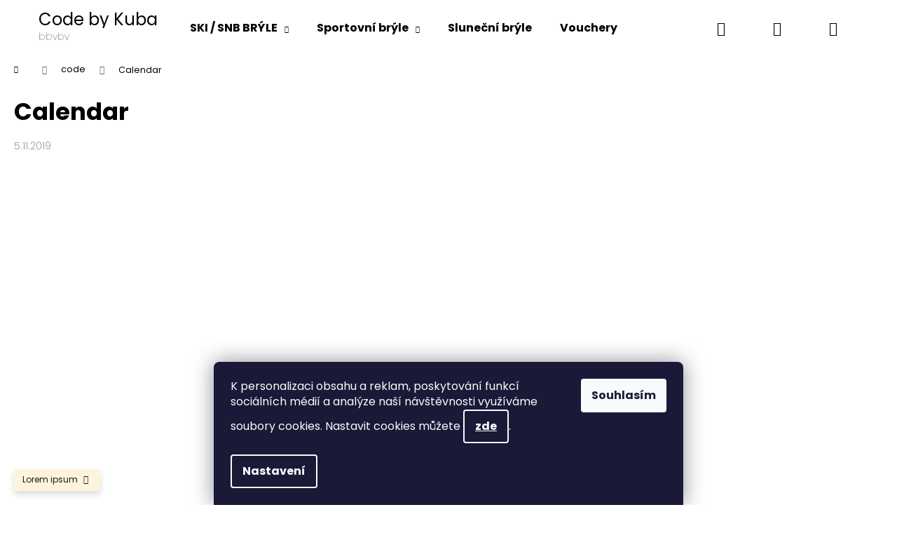

--- FILE ---
content_type: text/html; charset=utf-8
request_url: https://code.kubanavratil.com/code/calendar/
body_size: 17069
content:
<!doctype html><html lang="cs" dir="ltr" class="header-background-light external-fonts-loaded"><head><meta charset="utf-8" /><meta name="viewport" content="width=device-width,initial-scale=1" /><title>Calendar - Code by Kuba</title><link rel="preconnect" href="https://cdn.myshoptet.com" /><link rel="dns-prefetch" href="https://cdn.myshoptet.com" /><link rel="preload" href="https://cdn.myshoptet.com/prj/dist/master/cms/libs/jquery/jquery-1.11.3.min.js" as="script" /><link href="https://cdn.myshoptet.com/prj/dist/master/cms/templates/frontend_templates/shared/css/font-face/poppins.css" rel="stylesheet"><link href="https://cdn.myshoptet.com/prj/dist/master/shop/dist/font-shoptet-12.css.af9d3dc39b7cff53ea55.css" rel="stylesheet"><script>
dataLayer = [];
dataLayer.push({'shoptet' : {
    "pageType": "article",
    "currency": "CZK",
    "currencyInfo": {
        "decimalSeparator": ",",
        "exchangeRate": 1,
        "priceDecimalPlaces": 2,
        "symbol": "K\u010d",
        "symbolLeft": 0,
        "thousandSeparator": " "
    },
    "language": "cs",
    "projectId": 171174,
    "cartInfo": {
        "id": null,
        "freeShipping": false,
        "leftToFreeGift": {
            "formattedPrice": "0 K\u010d",
            "priceLeft": 0
        },
        "freeGift": false,
        "leftToFreeShipping": {
            "priceLeft": 0,
            "dependOnRegion": 0,
            "formattedPrice": "0 K\u010d"
        },
        "discountCoupon": [],
        "getNoBillingShippingPrice": {
            "withoutVat": 0,
            "vat": 0,
            "withVat": 0
        },
        "cartItems": [],
        "taxMode": "ORDINARY"
    },
    "cart": [],
    "customer": {
        "priceRatio": 1,
        "priceListId": 1,
        "groupId": null,
        "registered": false,
        "mainAccount": false
    }
}});
dataLayer.push({'cookie_consent' : {
    "marketing": "denied",
    "analytics": "denied"
}});
document.addEventListener('DOMContentLoaded', function() {
    shoptet.consent.onAccept(function(agreements) {
        if (agreements.length == 0) {
            return;
        }
        dataLayer.push({
            'cookie_consent' : {
                'marketing' : (agreements.includes(shoptet.config.cookiesConsentOptPersonalisation)
                    ? 'granted' : 'denied'),
                'analytics': (agreements.includes(shoptet.config.cookiesConsentOptAnalytics)
                    ? 'granted' : 'denied')
            },
            'event': 'cookie_consent'
        });
    });
});
</script>
<meta property="og:type" content="article"><meta property="og:site_name" content="code.kubanavratil.com"><meta property="og:url" content="https://code.kubanavratil.com/code/calendar/"><meta property="og:title" content="Calendar - Code by Kuba"><meta name="author" content="Code by Kuba"><meta name="web_author" content="Shoptet.cz"><meta name="dcterms.rightsHolder" content="code.kubanavratil.com"><meta name="robots" content="index,follow"><meta property="og:description" content="Calendar, Code by Kuba"><meta name="description" content="Calendar, Code by Kuba"><meta property="article:published_time" content="5.11.2019"><meta property="article:section" content="Calendar"><style>:root {--color-primary: #000000;--color-primary-h: 0;--color-primary-s: 0%;--color-primary-l: 0%;--color-primary-hover: #343434;--color-primary-hover-h: 0;--color-primary-hover-s: 0%;--color-primary-hover-l: 20%;--color-secondary: #000000;--color-secondary-h: 0;--color-secondary-s: 0%;--color-secondary-l: 0%;--color-secondary-hover: #8ac000;--color-secondary-hover-h: 77;--color-secondary-hover-s: 100%;--color-secondary-hover-l: 38%;--color-tertiary: #E2E2E2;--color-tertiary-h: 0;--color-tertiary-s: 0%;--color-tertiary-l: 89%;--color-tertiary-hover: #E2E2E2;--color-tertiary-hover-h: 0;--color-tertiary-hover-s: 0%;--color-tertiary-hover-l: 89%;--color-header-background: #ffffff;--template-font: "Poppins";--template-headings-font: "Poppins";--header-background-url: url("[data-uri]");--cookies-notice-background: #1A1937;--cookies-notice-color: #F8FAFB;--cookies-notice-button-hover: #f5f5f5;--cookies-notice-link-hover: #27263f;--templates-update-management-preview-mode-content: "Náhled aktualizací šablony je aktivní pro váš prohlížeč."}</style>
    
    <link href="https://cdn.myshoptet.com/prj/dist/master/shop/dist/main-12.less.a50e6d2e1a196359da28.css" rel="stylesheet" />
        
    <script>var shoptet = shoptet || {};</script>
    <script src="https://cdn.myshoptet.com/prj/dist/master/shop/dist/main-3g-header.js.b3b3f48cd33902743054.js"></script>
<!-- User include --><!-- service 708(354) html code header -->
<link href="https://cdn.myshoptet.com/usr/302565.myshoptet.com/user/documents/assets/gifts/fv-studio-app-gifts.css?25.4.29" rel="stylesheet">
<link href="https://cdn.myshoptet.com/usr/302565.myshoptet.com/user/documents/assets/gifts/fv-studio-app-gifts.Step.css?25.4.29" rel="stylesheet">

<style>
.ordering-process.id--9 [id~=free-gift-wrapper] ul li:hover,
.ordering-process.id--9 [class~=free-gifts-wrapper] ul li:hover,
.content-window.cart-window [class~=free-gifts-wrapper] ul li:hover {
    border-color: #000000;
}

.ordering-process.id--9 [id~=free-gift-wrapper] ul li:not(.hidden-colorbox-visible),
.ordering-process.id--9 [class~=free-gifts-wrapper] ul li.active,
.content-window.cart-window [class~=free-gifts-wrapper] ul li.active {
    border-color: #000000;
    border-width: 2px;
}

.fvstudio-delivery-info-single-gift {
border-color: #000000;
}

</style>
<!-- project html code header -->
<style>
/* pohovky CSS - specifikuj pro produkty s těmi danými parametry 
.one-column-body table.detail-parameters tbody tr th {
    display: none;
}
.detail-parameters tr {display:none;}
.detail-parameters tr:nth-child(2),
.detail-parameters tr:nth-child(3) {display:table-row;}
.detail-parameters .variant-selected + tr,
.detail-parameters .variant-selected + tr + tr {display:table-row;}
#swatchSelector label {
    display: inline-flex;
    flex-direction: column;
    font-weight: 600;
    font-size: 14px;
}
.advanced-parameter, .advanced-parameter-inner {
    border-radius: 0;
    height: 100px;
    width: 100px;
}
.advanced-parameter-inner img {
    border-radius: 0;
}


.advanced-parameter.unavailable-option-wrapper {    cursor: not-allowed;
    opacity:0.5;
}
.advanced-parameter, .advanced-parameter-inner {
    height: auto;
    width: auto;
    border-radius: 0;
    border: none;
    box-shadow: none;
}
.advanced-parameter-inner img {
    display: none;
}
.parameter-value {
    display: block;
    text-align: center;
    background: #ffffff;
    border: solid 1px #444;
    padding: 4px 10px;
    border-radius: 5px;
}
.advanced-parameter-inner, .advanced-parameter-inner.yes-before {
    border: none;
}
.variant-list td:has(select) {display: none;}
.advanced-parameter-inner.yes-before + input + .parameter-value {
    border-color: green;
    background-color: green;
    color: #fff;
}
.advanced-parameter:not(.unavailable-option-wrapper) .advanced-parameter-inner:hover + input + .parameter-value,
.advanced-parameter:not(.unavailable-option-wrapper) .parameter-value:hover {
    border-color: #222;
    background-color: #222;
    color: #fff;
}
*/
</style>

<link rel="preconnect" href="https://fonts.googleapis.com">
<link rel="preconnect" href="https://fonts.gstatic.com" crossorigin>
<link href="https://fonts.googleapis.com/css2?family=Anton&display=swap" rel="stylesheet">

<script src="/user/documents/upload/flipclock_countdown_reusable.js"></script>
<script>
window.addEventListener("load", function() {
  var target = document.querySelector(".entrance-protection-inner");
  if (target) {
    var wrapper = document.createElement("div");
    wrapper.className = "new_landing_page";
    wrapper.innerHTML = `
    	<img src="https://www.migos.cz/user/documents/upload/res/migos logo beige.png">
      <h2>Nová kolekce, nový web</h2>
      <h3>Buď u toho!</h3>
      <div id="countdown"></div>
    `;

    target.replaceWith(wrapper);

    var deadline = new Date("2025-10-31T22:59:59+01:00");
    var countdown = new FlipCountdown(deadline, function(){ 
      document.getElementById("countdown").innerHTML = "<p>EXPIRED</p>"; 
    });

    document.getElementById("countdown").appendChild(countdown.el);
  }
});
</script>
<style>
.flip-clock {
  text-align: center;
  perspective: 400px;
  margin: 20px auto;
}
.flip-clock *,
.flip-clock *:before,
.flip-clock *:after {
  box-sizing: border-box;
}
.flip-clock__piece {
  display: inline-block;
  margin: 0 5px;
}
.flip-clock__slot {
  font-size: 2vw;
}
.flip-clock .card {
  display: block;
  position: relative;
  padding-bottom: 0.72em;
  font-size: 9vw;
  line-height: 0.95;
}
.flip-clock .card__top,
.flip-clock .card__bottom,
.flip-clock .card__back::before,
.flip-clock .card__back::after {
  display: block;
  height: 0.72em;
  color: #ccc;
  background: #222;
  padding: 0.25em 0.25em;
  border-radius: 0.15em 0.15em 0 0;
  backface-visiblity: hidden;
  transform-style: preserve-3d;
  width: 1.8em;
  transform: translateZ(0);
}
.flip-clock .card__bottom {
  color: #FFF;
  position: absolute;
  top: 50%;
  left: 0;
  border-top: solid 1px #000;
  background: #393939;
  border-radius: 0 0 0.15em 0.15em;
  pointer-events: none;
  overflow: hidden;
}
.flip-clock .card__bottom::after {
  display: block;
  margin-top: -0.72em;
}
.flip-clock .card__back::before,
.flip-clock .card__bottom::after {
  content: attr(data-value);
}
.flip-clock .card__back {
  position: absolute;
  top: 0;
  height: 100%;
  left: 0%;
  pointer-events: none;
}
.flip-clock .card__back::before {
  position: relative;
  z-index: -1;
  overflow: hidden;
}
.flip-clock .flip .card__back::before {
  -webkit-animation: flipTop 0.3s cubic-bezier(0.37, 0.01, 0.94, 0.35);
          animation: flipTop 0.3s cubic-bezier(0.37, 0.01, 0.94, 0.35);
  -webkit-animation-fill-mode: both;
          animation-fill-mode: both;
  transform-origin: center bottom;
}
.flip-clock .flip .card__back .card__bottom {
  transform-origin: center top;
  -webkit-animation-fill-mode: both;
          animation-fill-mode: both;
  -webkit-animation: flipBottom 0.6s cubic-bezier(0.15, 0.45, 0.28, 1);
          animation: flipBottom 0.6s cubic-bezier(0.15, 0.45, 0.28, 1);
}
@-webkit-keyframes flipTop {
  0% {
    transform: rotateX(0deg);
    z-index: 2;
  }
  0%,
  99% {
    opacity: 0.99;
  }
  100% {
    transform: rotateX(-90deg);
    opacity: 0;
  }
}
@keyframes flipTop {
  0% {
    transform: rotateX(0deg);
    z-index: 2;
  }
  0%,
  99% {
    opacity: 0.99;
  }
  100% {
    transform: rotateX(-90deg);
    opacity: 0;
  }
}
@-webkit-keyframes flipBottom {
  0%,
  50% {
    z-index: -1;
    transform: rotateX(90deg);
    opacity: 0;
  }
  51% {
    opacity: 0.99;
  }
  100% {
    opacity: 0.99;
    transform: rotateX(0deg);
    z-index: 5;
  }
}
@keyframes flipBottom {
  0%,
  50% {
    z-index: -1;
    transform: rotateX(90deg);
    opacity: 0;
  }
  51% {
    opacity: 0.99;
  }
  100% {
    opacity: 0.99;
    transform: rotateX(0deg);
    z-index: 5;
  }
}
@media (min-width:1440px) {
.flip-clock {
    max-width: 992px;
}
.flip-clock .card {
    font-size: 90px;
}
.flip-clock__slot {
    font-size: 30px;
}
}
.entrance-protection-wrapper {
    background-image: url("https://www.migos.cz/user/documents/upload/res/locked_bg.png");
    background-size: cover;
    background-position: center;
    background-repeat: no-repeat;
}
.entrance-protection {
    align-items: center;
    display: flex;
    justify-content: center;
    height: 100dvh;
    padding: 20px;
    width: 100%;
    background: #000000ab;
    backdrop-filter: blur(11px);
}
.entrance-protection-inner {display:none;}
.new_landing_page > img {
    max-width: 300px;
}
.new_landing_page h2 {
    color: #fff;
    letter-spacing: 2px;
    text-transform: uppercase;
    font-size: 34px;
}
.new_landing_page h3 {color:#fff;}
.new_landing_page {text-align:center;}
.new_landing_page .flip-clock__slot {
display:none;
    }

</style>

<!-- /User include --><link rel="shortcut icon" href="/favicon.ico" type="image/x-icon" /><link rel="canonical" href="https://code.kubanavratil.com/code/calendar/" /><style>/* custom background */@media (min-width: 992px) {body {background-position: top center;background-repeat: no-repeat;background-attachment: scroll;}}</style></head><body class="desktop id-703 in-code template-12 type-post one-column-body columns-mobile-2 columns-4 ums_a11y_category_page--on ums_discussion_rating_forms--off ums_a11y_pagination--on ums_flags_display_unification--off mobile-header-version-0"><noscript>
    <style>
        #header {
            padding-top: 0;
            position: relative !important;
            top: 0;
        }
        .header-navigation {
            position: relative !important;
        }
        .overall-wrapper {
            margin: 0 !important;
        }
        body:not(.ready) {
            visibility: visible !important;
        }
    </style>
    <div class="no-javascript">
        <div class="no-javascript__title">Musíte změnit nastavení vašeho prohlížeče</div>
        <div class="no-javascript__text">Podívejte se na: <a href="https://www.google.com/support/bin/answer.py?answer=23852">Jak povolit JavaScript ve vašem prohlížeči</a>.</div>
        <div class="no-javascript__text">Pokud používáte software na blokování reklam, může být nutné povolit JavaScript z této stránky.</div>
        <div class="no-javascript__text">Děkujeme.</div>
    </div>
</noscript>

        <div id="fb-root"></div>
        <script>
            window.fbAsyncInit = function() {
                FB.init({
//                    appId            : 'your-app-id',
                    autoLogAppEvents : true,
                    xfbml            : true,
                    version          : 'v19.0'
                });
            };
        </script>
        <script async defer crossorigin="anonymous" src="https://connect.facebook.net/cs_CZ/sdk.js"></script>    <div class="siteCookies siteCookies--bottom siteCookies--dark js-siteCookies" role="dialog" data-testid="cookiesPopup" data-nosnippet>
        <div class="siteCookies__form">
            <div class="siteCookies__content">
                <div class="siteCookies__text">
                    K personalizaci obsahu a reklam, poskytování funkcí sociálních médií a analýze naší návštěvnosti využíváme soubory cookies. Nastavit cookies můžete <a href="#cookiesSetting" class="siteCookies__link js-cookies-settings" aria-label="Nastavení cookies" data-testid="cookiesSettings">zde</a>.
                </div>
                <p class="siteCookies__links">
                    <button class="siteCookies__link js-cookies-settings" aria-label="Nastavení cookies" data-testid="cookiesSettings">Nastavení</button>
                </p>
            </div>
            <div class="siteCookies__buttonWrap">
                                <button class="siteCookies__button js-cookiesConsentSubmit" value="all" aria-label="Přijmout cookies" data-testid="buttonCookiesAccept">Souhlasím</button>
            </div>
        </div>
        <script>
            document.addEventListener("DOMContentLoaded", () => {
                const siteCookies = document.querySelector('.js-siteCookies');
                document.addEventListener("scroll", shoptet.common.throttle(() => {
                    const st = document.documentElement.scrollTop;
                    if (st > 1) {
                        siteCookies.classList.add('siteCookies--scrolled');
                    } else {
                        siteCookies.classList.remove('siteCookies--scrolled');
                    }
                }, 100));
            });
        </script>
    </div>
<a href="#content" class="skip-link sr-only">Přejít na obsah</a><div class="overall-wrapper"><div class="site-msg information"><div class="container"><div class="text">Lorem ipsum</div><div class="close js-close-information-msg"></div></div></div>
<div class="user-action">
    <div class="content-window-in login-window-in">
        <button type="button" class="btn toggle-window-arr toggle-window" data-target="login" data-testid="backToShop" aria-controls="cart-widget">Zpět <span>do obchodu</span></button>
        <div class="container">
            <div class="row">
                <div class="col-sm-2 col-lg-offset-1">
                </div>
                <div class="col-sm-8 col-lg-7">
                  <div class="user-action-in"><div class="user-action-login"><h2>Přihlášení k vašemu účtu</h2><div id="customerLogin"><form action="/action/Customer/Login/" method="post" id="formLoginIncluded" class="csrf-enabled" data-testid="formLogin"><input type="hidden" name="referer" value="" /><div class="form-group"><div class="input-wrapper email js-validated-element-wrapper no-label"><input type="email" name="email" class="form-control" placeholder="E-mailová adresa (např. jan@novak.cz)" data-testid="inputEmail" autocomplete="email" required /></div></div><div class="form-group"><div class="input-wrapper password js-validated-element-wrapper no-label"><input type="password" name="password" class="form-control" placeholder="Heslo" data-testid="inputPassword" autocomplete="current-password" required /><span class="no-display">Nemůžete vyplnit toto pole</span><input type="text" name="surname" value="" class="no-display" /></div></div><div class="form-group"><div class="login-wrapper"><button type="submit" class="btn btn-secondary btn-text btn-login" data-testid="buttonSubmit">Přihlásit se</button><div class="password-helper"><a href="/registrace/" data-testid="signup" rel="nofollow">Nová registrace</a><a href="/klient/zapomenute-heslo/" rel="nofollow">Zapomenuté heslo</a></div></div></div></form>
</div></div><div class="user-action-register place-registration-here"><h2>Registrace</h2><div class="loader static"></div></div></div>
                </div>
            </div>
        </div>
    </div>
</div>
<header id="header"><div class="container navigation-wrapper"><div class="site-name"><a href="/" class="text-logo" data-testid="linkWebsiteLogo"><span><span class="header__title">Code by Kuba</span><small class="motto">bbvbv</small></span></a></div><nav id="navigation" aria-label="Hlavní menu" data-collapsible="true"><div class="navigation-in menu"><ul class="menu-level-1" role="menubar" data-testid="headerMenuItems"><li class="menu-item-972 ext" role="none"><a href="/lyzarske-a-snowboardove-bryle/" data-testid="headerMenuItem" role="menuitem" aria-haspopup="true" aria-expanded="false"><b>SKI / SNB BRÝLE</b><span class="submenu-arrow"></span></a><ul class="menu-level-2" aria-label="SKI / SNB BRÝLE" tabindex="-1" role="menu"><li class="menu-item-975" role="none"><a href="/mng-2-0/" data-image="https://cdn.myshoptet.com/usr/code.kubanavratil.com/user/categories/thumb/mng2.png" data-testid="headerMenuItem" role="menuitem"><span>MNG 2.0</span></a>
                        </li><li class="menu-item-978" role="none"><a href="/nandej-vista/" data-image="https://cdn.myshoptet.com/usr/code.kubanavratil.com/user/categories/thumb/vista.png" data-testid="headerMenuItem" role="menuitem"><span>NANDEJ - VISTA</span></a>
                        </li><li class="menu-item-981" role="none"><a href="/nandej-mng/" data-image="https://cdn.myshoptet.com/usr/code.kubanavratil.com/user/categories/thumb/mng.png" data-testid="headerMenuItem" role="menuitem"><span>NANDEJ - MNG</span></a>
                        </li><li class="menu-item-984" role="none"><a href="/nandej-mount-new/" data-image="https://cdn.myshoptet.com/usr/code.kubanavratil.com/user/categories/thumb/mount.png" data-testid="headerMenuItem" role="menuitem"><span>NANDEJ - MOUNT NEW</span></a>
                        </li></ul></li>
<li class="menu-item-954 ext" role="none"><a href="/sportovni-bryle/" data-testid="headerMenuItem" role="menuitem" aria-haspopup="true" aria-expanded="false"><b>Sportovní brýle</b><span class="submenu-arrow"></span></a><ul class="menu-level-2" aria-label="Sportovní brýle" tabindex="-1" role="menu"><li class="menu-item-1002" role="none"><a href="/action-less/" data-testid="headerMenuItem" role="menuitem"><span>ACTION LESS</span></a>
                        </li></ul></li>
<li class="menu-item-951" role="none"><a href="/slunecni-bryle/" data-testid="headerMenuItem" role="menuitem" aria-expanded="false"><b>Sluneční brýle</b></a></li>
<li class="menu-item-1005" role="none"><a href="/vouchery/" data-testid="headerMenuItem" role="menuitem" aria-expanded="false"><b>Vouchery</b></a></li>
<li class="menu-item-1008" role="none"><a href="/lorem-ipsum/" data-testid="headerMenuItem" role="menuitem" aria-expanded="false"><b>Lorem ipsum</b></a></li>
<li class="menu-item-1011" role="none"><a href="/lorem-ipsum-2/" data-testid="headerMenuItem" role="menuitem" aria-expanded="false"><b>Lorem ipsum</b></a></li>
<li class="menu-item-1014" role="none"><a href="/lorem-ipsum-3/" data-testid="headerMenuItem" role="menuitem" aria-expanded="false"><b>Lorem ipsum</b></a></li>
<li class="menu-item-1017 ext" role="none"><a href="/lorem-ipsum-4/" data-testid="headerMenuItem" role="menuitem" aria-haspopup="true" aria-expanded="false"><b>Lorem ipsum</b><span class="submenu-arrow"></span></a><ul class="menu-level-2" aria-label="Lorem ipsum" tabindex="-1" role="menu"><li class="menu-item-1020" role="none"><a href="/lorem-ipsum-5/" data-testid="headerMenuItem" role="menuitem"><span>Lorem ipsum</span></a>
                        </li><li class="menu-item-1023" role="none"><a href="/lorem-ipsum-6/" data-testid="headerMenuItem" role="menuitem"><span>Lorem ipsum</span></a>
                        </li><li class="menu-item-1026" role="none"><a href="/lorem-ipsum-7/" data-testid="headerMenuItem" role="menuitem"><span>Lorem ipsum</span></a>
                        </li></ul></li>
<li class="menu-item-987 ext" role="none"><a href="/technologie/" data-testid="headerMenuItem" role="menuitem" aria-haspopup="true" aria-expanded="false"><b>Technologie</b><span class="submenu-arrow"></span></a><ul class="menu-level-2" aria-label="Technologie" tabindex="-1" role="menu"><li class="" role="none"><a href="/technologie/slunecni-bryle/" data-testid="headerMenuItem" role="menuitem"><span>Sluneční brýle</span></a>
                        </li><li class="" role="none"><a href="/technologie/lyzarske-bryle-technologie/" data-testid="headerMenuItem" role="menuitem"><span>Lyžařské brýle</span></a>
                        </li></ul></li>
<li class="menu-item-990" role="none"><a href="/prodejny/" data-testid="headerMenuItem" role="menuitem" aria-expanded="false"><b>Prodejny</b></a></li>
<li class="menu-item-29" role="none"><a href="/kontakty/" data-testid="headerMenuItem" role="menuitem" aria-expanded="false"><b>Kontakt</b></a></li>
</ul></div><span class="navigation-close"></span></nav><div class="menu-helper" data-testid="hamburgerMenu"><span>Více</span></div>

    <div class="navigation-buttons">
                <a href="#" class="toggle-window" data-target="search" data-testid="linkSearchIcon"><span class="sr-only">Hledat</span></a>
                    
    <a href="/login/?backTo=%2Fcode%2Fcalendar%2F" class="login-link toggle-window" data-target="login" data-testid="signin" rel="nofollow">
        <span class="sr-only">Přihlášení</span>
    </a>
                <a href="/kosik/" class="toggle-window cart-count" data-target="cart" data-testid="headerCart" rel="nofollow" aria-haspopup="dialog" aria-expanded="false" aria-controls="cart-widget"><span class="sr-only">Nákupní košík</span></a>
        <a href="#" class="toggle-window" data-target="navigation" data-testid="hamburgerMenu"><span class="sr-only">Menu</span></a>
    </div>

</div></header><!-- / header -->


<div id="content-wrapper" class="container_resetted content-wrapper">
    
                                <div class="breadcrumbs navigation-home-icon-wrapper" itemscope itemtype="https://schema.org/BreadcrumbList">
                                                                            <span id="navigation-first" data-basetitle="Code by Kuba" itemprop="itemListElement" itemscope itemtype="https://schema.org/ListItem">
                <a href="/" itemprop="item" class="navigation-home-icon"><span class="sr-only" itemprop="name">Domů</span></a>
                <span class="navigation-bullet">/</span>
                <meta itemprop="position" content="1" />
            </span>
                                <span id="navigation-1" itemprop="itemListElement" itemscope itemtype="https://schema.org/ListItem">
                <a href="/code/" itemprop="item" data-testid="breadcrumbsSecondLevel"><span itemprop="name">code</span></a>
                <span class="navigation-bullet">/</span>
                <meta itemprop="position" content="2" />
            </span>
                                            <span id="navigation-2" itemprop="itemListElement" itemscope itemtype="https://schema.org/ListItem" data-testid="breadcrumbsLastLevel">
                <meta itemprop="item" content="https://code.kubanavratil.com/code/calendar/" />
                <meta itemprop="position" content="3" />
                <span itemprop="name" data-title="Calendar">Calendar</span>
            </span>
            </div>
            
    <div class="content-wrapper-in">
                <main id="content" class="content wide">
                            <div class="content-inner">
    <div class="news-item-detail" itemscope itemtype="https://schema.org/NewsArticle">
        <meta itemscope itemprop="mainEntityOfPage"  itemType="https://schema.org/WebPage" itemid="https://code.kubanavratil.com/code/calendar/"/>
        <meta itemprop="description" content="..." />
        <meta itemprop="datePublished" content="2019-11-05T16:31:27+0100" />
        <meta itemprop="dateModified" content="2019-11-05T00:00:00+0100" />
                        <span itemprop="publisher" itemscope itemtype="https://schema.org/Organization">
            <meta itemprop="name" content="Code by Kuba" />
                    </span>
    
        <h1 itemprop="headline" data-testid="textArticleTitle">Calendar</h1>

                    <time datetime="5.11.2019">
                5.11.2019
            </time>
        
        <div class="text">
            <p><iframe style="border: 0;" src="https://calendar.google.com/calendar/embed?src=cs.czech%23holiday%40group.v.calendar.google.com&amp;ctz=Europe%2FPrague" width="800" height="600" frameborder="0" scrolling="no"></iframe></p>
        </div>

        
                    <div class="next-prev text-center">
                                    <a href="/code/justwine-css-scripts/" class="btn inline-block" data-testid="buttonPreviousArticle">Předchozí článek</a>
                
                                    <a href="/code/test-plenky/" class="btn inline-block" data-testid="buttonNextArticle">Další článek</a>
                            </div>
        
        
            
    </div>
</div>
                    </main>
    </div>
    
            
    
                    <div id="cart-widget" class="content-window cart-window" role="dialog" aria-hidden="true">
                <div class="content-window-in cart-window-in">
                        <button type="button" class="btn toggle-window-arr toggle-window" data-target="cart" data-testid="backToShop" aria-controls="cart-widget">Zpět <span>do obchodu</span></button>
                    <div class="container place-cart-here">
                        <div class="loader-overlay">
                            <div class="loader"></div>
                        </div>
                    </div>
                </div>
            </div>
            <div class="content-window search-window" itemscope itemtype="https://schema.org/WebSite">
                <meta itemprop="headline" content="code"/><meta itemprop="url" content="https://code.kubanavratil.com"/><meta itemprop="text" content="Calendar, Code by Kuba"/>                <div class="content-window-in search-window-in">
                        <button type="button" class="btn toggle-window-arr toggle-window" data-target="search" data-testid="backToShop" aria-controls="cart-widget">Zpět <span>do obchodu</span></button>
                    <div class="container">
                        <div class="search"><h2>Co potřebujete najít?</h2><form action="/action/ProductSearch/prepareString/" method="post"
    id="formSearchForm" class="search-form compact-form js-search-main"
    itemprop="potentialAction" itemscope itemtype="https://schema.org/SearchAction" data-testid="searchForm">
    <fieldset>
        <meta itemprop="target"
            content="https://code.kubanavratil.com/vyhledavani/?string={string}"/>
        <input type="hidden" name="language" value="cs"/>
        
            
<input
    type="search"
    name="string"
        class="query-input form-control search-input js-search-input lg"
    placeholder="Napište, co hledáte"
    autocomplete="off"
    required
    itemprop="query-input"
    aria-label="Hledat"
    data-testid="searchInput"
>
            <button type="submit" class="btn btn-default btn-arrow-right btn-lg" data-testid="searchBtn"><span class="sr-only">Hledat</span></button>
        
    </fieldset>
</form>
<h3>Doporučujeme</h3><div class="recommended-products"><a href="#" class="browse next"><span class="sr-only">Následující</span></a><a href="#" class="browse prev inactive"><span class="sr-only">Předchozí</span></a><div class="indicator"><div></div></div><div class="row active"><div class="col-sm-4"><a href="/lyzarske-a-snowboardove-bryle/pneumatika-klasicka/" class="recommended-product"><img src="data:image/svg+xml,%3Csvg%20width%3D%22768%22%20height%3D%22768%22%20xmlns%3D%22http%3A%2F%2Fwww.w3.org%2F2000%2Fsvg%22%3E%3C%2Fsvg%3E" alt="Untitled 1" width="768" height="768"  data-src="https://cdn.myshoptet.com/usr/code.kubanavratil.com/user/shop/related/399_untitled-1.png?68944ca3" fetchpriority="low" />                        <span class="p-bottom">
                            <strong class="name" data-testid="productCardName">  Pneumatika klasická</strong>

                                                            <strong class="price price-final" data-testid="productCardPrice">9 999 Kč</strong>
                            
                                                    </span>
</a></div><div class="col-sm-4"><a href="/lyzarske-a-snowboardove-bryle/pneumatika-s-dopravou-zdarma/" class="recommended-product"><img src="data:image/svg+xml,%3Csvg%20width%3D%22768%22%20height%3D%22768%22%20xmlns%3D%22http%3A%2F%2Fwww.w3.org%2F2000%2Fsvg%22%3E%3C%2Fsvg%3E" alt="Untitled 1" width="768" height="768"  data-src="https://cdn.myshoptet.com/usr/code.kubanavratil.com/user/shop/related/402_untitled-1.png?68944cb3" fetchpriority="low" />                        <span class="p-bottom">
                            <strong class="name" data-testid="productCardName">  Pneumatika s dopravou zdarma</strong>

                                                            <strong class="price price-final" data-testid="productCardPrice">100 Kč</strong>
                            
                                                    </span>
</a></div><div class="col-sm-4"><a href="/slider-bannery/slider-banner-2/" class="recommended-product"><img src="data:image/svg+xml,%3Csvg%20width%3D%22768%22%20height%3D%22768%22%20xmlns%3D%22http%3A%2F%2Fwww.w3.org%2F2000%2Fsvg%22%3E%3C%2Fsvg%3E" alt="" width="768" height="768"  data-src="https://cdn.myshoptet.com/prj/dist/master/cms/img/common/missing_images/related.png" fetchpriority="low" />                        <span class="p-bottom">
                            <strong class="name" data-testid="productCardName">  Slider banner 2</strong>

                                                            <strong class="price price-final" data-testid="productCardPrice">99 999 999,99 Kč</strong>
                            
                                                    </span>
</a></div></div><div class="row"><div class="col-sm-4"><a href="/lyzarske-a-snowboardove-bryle/nandej-mount-new-sent--rain-blue/" class="recommended-product"><img src="data:image/svg+xml,%3Csvg%20width%3D%22768%22%20height%3D%22768%22%20xmlns%3D%22http%3A%2F%2Fwww.w3.org%2F2000%2Fsvg%22%3E%3C%2Fsvg%3E" alt="NANDEJ MOUNT NEW - Sent/ rain blue" width="768" height="768"  data-src="https://cdn.myshoptet.com/usr/code.kubanavratil.com/user/shop/related/285_nandej-mount-new-sent--rain-blue.jpg?65460760" fetchpriority="low" />                        <span class="p-bottom">
                            <strong class="name" data-testid="productCardName">  NANDEJ MOUNT NEW - Sent/ rain blue</strong>

                                                            <strong class="price price-final" data-testid="productCardPrice">2 190 Kč</strong>
                            
                                                    </span>
</a></div><div class="col-sm-4"><a href="/lyzarske-a-snowboardove-bryle/nandej-mount-new-grey-silver/" class="recommended-product"><img src="data:image/svg+xml,%3Csvg%20width%3D%22768%22%20height%3D%22768%22%20xmlns%3D%22http%3A%2F%2Fwww.w3.org%2F2000%2Fsvg%22%3E%3C%2Fsvg%3E" alt="NANDEJ MOUNT NEW - Grey / silver" width="768" height="768"  data-src="https://cdn.myshoptet.com/usr/code.kubanavratil.com/user/shop/related/279_nandej-mount-new-grey-silver.jpg?6546075f" fetchpriority="low" />                        <span class="p-bottom">
                            <strong class="name" data-testid="productCardName">  NANDEJ MOUNT NEW - Grey / silver</strong>

                                                            <strong class="price price-final" data-testid="productCardPrice">2 190 Kč</strong>
                            
                                                    </span>
</a></div><div class="col-sm-4"><a href="/lyzarske-a-snowboardove-bryle/nandej-mount-new-blue-blue/" class="recommended-product"><img src="data:image/svg+xml,%3Csvg%20width%3D%22768%22%20height%3D%22768%22%20xmlns%3D%22http%3A%2F%2Fwww.w3.org%2F2000%2Fsvg%22%3E%3C%2Fsvg%3E" alt="NANDEJ MOUNT NEW - Blue/blue" width="768" height="768"  data-src="https://cdn.myshoptet.com/usr/code.kubanavratil.com/user/shop/related/267_nandej-mount-new-blue-blue.jpg?6546075e" fetchpriority="low" />                        <span class="p-bottom">
                            <strong class="name" data-testid="productCardName">  NANDEJ MOUNT NEW - Blue/blue</strong>

                                                            <strong class="price price-final" data-testid="productCardPrice">2 190 Kč</strong>
                            
                                                    </span>
</a></div></div><div class="row"><div class="col-sm-4"><a href="/lyzarske-a-snowboardove-bryle/nandej-mount-new-black--rain/" class="recommended-product"><img src="data:image/svg+xml,%3Csvg%20width%3D%22768%22%20height%3D%22768%22%20xmlns%3D%22http%3A%2F%2Fwww.w3.org%2F2000%2Fsvg%22%3E%3C%2Fsvg%3E" alt="NANDEJ MOUNT NEW - Black/ rain" width="768" height="768"  data-src="https://cdn.myshoptet.com/usr/code.kubanavratil.com/user/shop/related/288_nandej-mount-new-black--rain.jpg?65460760" fetchpriority="low" />                        <span class="p-bottom">
                            <strong class="name" data-testid="productCardName">  NANDEJ MOUNT NEW - Black/ rain</strong>

                                                            <strong class="price price-final" data-testid="productCardPrice">2 190 Kč</strong>
                            
                                                    </span>
</a></div><div class="col-sm-4 active"><a href="/lyzarske-a-snowboardove-bryle/nandej-mount-new-grey-blue/" class="recommended-product"><img src="data:image/svg+xml,%3Csvg%20width%3D%22768%22%20height%3D%22768%22%20xmlns%3D%22http%3A%2F%2Fwww.w3.org%2F2000%2Fsvg%22%3E%3C%2Fsvg%3E" alt="NANDEJ MOUNT NEW - Grey / blue" width="768" height="768"  data-src="https://cdn.myshoptet.com/usr/code.kubanavratil.com/user/shop/related/276_nandej-mount-new-grey-blue.jpg?6546075f" fetchpriority="low" />                        <span class="p-bottom">
                            <strong class="name" data-testid="productCardName">  NANDEJ MOUNT NEW - Grey / blue</strong>

                                                            <strong class="price price-final" data-testid="productCardPrice">2 190 Kč</strong>
                            
                                                    </span>
</a></div><div class="col-sm-4"><a href="/lyzarske-a-snowboardove-bryle/nandej-vista-black--green/" class="recommended-product"><img src="data:image/svg+xml,%3Csvg%20width%3D%22768%22%20height%3D%22768%22%20xmlns%3D%22http%3A%2F%2Fwww.w3.org%2F2000%2Fsvg%22%3E%3C%2Fsvg%3E" alt="NANDEJ VISTA Black/ Green" width="768" height="768"  data-src="https://cdn.myshoptet.com/usr/code.kubanavratil.com/user/shop/related/162_nandej-vista-black--green.jpg?65460755" fetchpriority="low" />                        <span class="p-bottom">
                            <strong class="name" data-testid="productCardName">  NANDEJ VISTA Black/ Green</strong>

                                                            <strong class="price price-final" data-testid="productCardPrice">2 090 Kč</strong>
                            
                                                    </span>
</a></div></div></div></div>
                    </div>
                </div>
            </div>
            
</div>
        
        
                            <footer id="footer">
                    <h2 class="sr-only">Zápatí</h2>
                    
            <div class="container footer-newsletter">
            <div class="newsletter-header">
                <h4 class="topic"><span>Odebírat newsletter</span></h4>
                <p>Nezmeškejte žádné novinky či slevy! </p>
            </div>
                            <form action="/action/MailForm/subscribeToNewsletters/" method="post" id="formNewsletter" class="subscribe-form compact-form">
    <fieldset>
        <input type="hidden" name="formId" value="2" />
                <span class="no-display">Nevyplňujte toto pole:</span>
        <input type="text" name="surname" class="no-display" />
        <div class="validator-msg-holder js-validated-element-wrapper">
            <input type="email" name="email" class="form-control" placeholder="Vaše e-mailová adresa" required />
        </div>
                        <button type="submit" class="btn btn-default btn-arrow-right"><span class="sr-only">Přihlásit se</span></button>
    </fieldset>
</form>

                    </div>
    
                                                                <div class="container footer-rows">
                            
                


<div class="row custom-footer elements-2">
            
        <div class="custom-footer__contact col-sm-6">
                                                                                                            <h4><span>Kontakt</span></h4>


    <div class="contact-box no-image" data-testid="contactbox">
                    
            
                
        <ul>
                            <li>
                    <span class="mail" data-testid="contactboxEmail">
                                                    <a href="mailto:opaskyfiala&#64;gmail.com">opaskyfiala<!---->&#64;<!---->gmail.com</a>
                                            </span>
                </li>
            
                            <li>
                    <span class="tel">
                                                                                <a href="tel:723611853" aria-label="Zavolat na 723611853" data-testid="contactboxPhone">
                                723 611 853
                            </a>
                                            </span>
                </li>
            
            
            

                                    <li>
                        <span class="facebook">
                            <a href="https://www.facebook.com/fashionplanet.cz" title="Facebook" target="_blank" data-testid="contactboxFacebook">
                                                                https://www.facebook.com/fashionplanet.cz
                                                            </a>
                        </span>
                    </li>
                
                
                                    <li>
                        <span class="instagram">
                            <a href="https://www.instagram.com/fashionplanetcz/" title="Instagram" target="_blank" data-testid="contactboxInstagram">fashionplanetcz/</a>
                        </span>
                    </li>
                
                
                
                                    <li>
                        <span class="youtube">
                            <a href="https://www.youtube.com/user/FashionplanetCZ" title="YouTube" target="blank" data-testid="contactboxYoutube">
                                                                    https://www.youtube.com/user/FashionplanetCZ
                                                            </a>
                        </span>
                    </li>
                
                
            

        </ul>

    </div>


<script type="application/ld+json">
    {
        "@context" : "https://schema.org",
        "@type" : "Organization",
        "name" : "Code by Kuba",
        "url" : "https://code.kubanavratil.com",
                "employee" : "Kuba",
                    "email" : "opaskyfiala@gmail.com",
                            "telephone" : "723 611 853",
                                
                                                                                            "sameAs" : ["https://www.facebook.com/fashionplanet.cz\", \"\", \"https://www.instagram.com/fashionplanetcz/"]
            }
</script>

                                                        </div>
            
        <div class="custom-footer__articles col-sm-6">
                                                                                                                        <h4><span>Informace pro vás</span></h4>
    <ul>
                    <li><a href="/o-mne/">O mně</a></li>
                    <li><a href="/doprava-a-platba/">Doprava a platba</a></li>
                    <li><a href="/dozivotni-zaruka/">Doživotní záruka</a></li>
                    <li><a href="/galerie/">Galerie</a></li>
                    <li><a href="/kontakty/">Kontakt</a></li>
                    <li><a href="https://www.nandej.cz/velkoobchod/">Velkoobchod / spolupráce</a></li>
            </ul>

                                                        </div>
    </div>
                        </div>
                                        
            
                    
                        <div class="container footer-bottom">
                            <span id="signature" style="display: inline-block !important; visibility: visible !important;"><a href="https://www.shoptet.cz/?utm_source=footer&utm_medium=link&utm_campaign=create_by_shoptet" class="image" target="_blank"><img src="data:image/svg+xml,%3Csvg%20width%3D%2217%22%20height%3D%2217%22%20xmlns%3D%22http%3A%2F%2Fwww.w3.org%2F2000%2Fsvg%22%3E%3C%2Fsvg%3E" data-src="https://cdn.myshoptet.com/prj/dist/master/cms/img/common/logo/shoptetLogo.svg" width="17" height="17" alt="Shoptet" class="vam" fetchpriority="low" /></a><a href="https://www.shoptet.cz/?utm_source=footer&utm_medium=link&utm_campaign=create_by_shoptet" class="title" target="_blank">Vytvořil Shoptet</a></span>
                            <span class="copyright" data-testid="textCopyright">
                                Copyright 2025 <strong>Code by Kuba</strong>. Všechna práva vyhrazena.                                                            </span>
                        </div>
                    
                    
                                            
                </footer>
                <!-- / footer -->
                    
        </div>
        <!-- / overall-wrapper -->

                    <script src="https://cdn.myshoptet.com/prj/dist/master/cms/libs/jquery/jquery-1.11.3.min.js"></script>
                <script>var shoptet = shoptet || {};shoptet.abilities = {"about":{"generation":3,"id":"12"},"config":{"category":{"product":{"image_size":"detail"}},"navigation_breakpoint":991,"number_of_active_related_products":4,"product_slider":{"autoplay":false,"autoplay_speed":3000,"loop":true,"navigation":true,"pagination":true,"shadow_size":0}},"elements":{"recapitulation_in_checkout":true},"feature":{"directional_thumbnails":false,"extended_ajax_cart":true,"extended_search_whisperer":false,"fixed_header":false,"images_in_menu":false,"positioned_footer":false,"product_slider":false,"simple_ajax_cart":false,"smart_labels":false,"tabs_accordion":false,"tabs_responsive":true,"top_navigation_menu":false}};shoptet.design = {"template":{"name":"Step","colorVariant":"12-one"},"layout":{"homepage":"catalog4","subPage":"catalog4","productDetail":"catalog4"},"colorScheme":{"conversionColor":"#000000","conversionColorHover":"#8ac000","color1":"#000000","color2":"#343434","color3":"#E2E2E2","color4":"#E2E2E2"},"fonts":{"heading":"Poppins","text":"Poppins"},"header":{"backgroundImage":"https:\/\/code.kubanavratil.comdata:image\/gif;base64,R0lGODlhAQABAIAAAAAAAP\/\/\/yH5BAEAAAAALAAAAAABAAEAAAIBRAA7","image":null,"logo":null,"color":"#ffffff"},"background":{"enabled":true,"color":{"enabled":false,"color":"#222222"},"image":{"url":null,"attachment":"scroll","position":"center"}}};shoptet.config = {};shoptet.events = {};shoptet.runtime = {};shoptet.content = shoptet.content || {};shoptet.updates = {};shoptet.messages = [];shoptet.messages['lightboxImg'] = "Obrázek";shoptet.messages['lightboxOf'] = "z";shoptet.messages['more'] = "Více";shoptet.messages['cancel'] = "Zrušit";shoptet.messages['removedItem'] = "Položka byla odstraněna z košíku.";shoptet.messages['discountCouponWarning'] = "Zapomněli jste uplatnit slevový kupón. Pro pokračování jej uplatněte pomocí tlačítka vedle vstupního pole, nebo jej smažte.";shoptet.messages['charsNeeded'] = "Prosím, použijte minimálně 3 znaky!";shoptet.messages['invalidCompanyId'] = "Neplané IČ, povoleny jsou pouze číslice";shoptet.messages['needHelp'] = "Potřebujete pomoc?";shoptet.messages['showContacts'] = "Zobrazit kontakty";shoptet.messages['hideContacts'] = "Skrýt kontakty";shoptet.messages['ajaxError'] = "Došlo k chybě; obnovte prosím stránku a zkuste to znovu.";shoptet.messages['variantWarning'] = "Zvolte prosím variantu produktu.";shoptet.messages['chooseVariant'] = "Zvolte variantu";shoptet.messages['unavailableVariant'] = "Tato varianta není dostupná a není možné ji objednat.";shoptet.messages['withVat'] = "včetně DPH";shoptet.messages['withoutVat'] = "bez DPH";shoptet.messages['toCart'] = "Do košíku";shoptet.messages['emptyCart'] = "Prázdný košík";shoptet.messages['change'] = "Změnit";shoptet.messages['chosenBranch'] = "Zvolená pobočka";shoptet.messages['validatorRequired'] = "Povinné pole";shoptet.messages['validatorEmail'] = "Prosím vložte platnou e-mailovou adresu";shoptet.messages['validatorUrl'] = "Prosím vložte platnou URL adresu";shoptet.messages['validatorDate'] = "Prosím vložte platné datum";shoptet.messages['validatorNumber'] = "Vložte číslo";shoptet.messages['validatorDigits'] = "Prosím vložte pouze číslice";shoptet.messages['validatorCheckbox'] = "Zadejte prosím všechna povinná pole";shoptet.messages['validatorConsent'] = "Bez souhlasu nelze odeslat.";shoptet.messages['validatorPassword'] = "Hesla se neshodují";shoptet.messages['validatorInvalidPhoneNumber'] = "Vyplňte prosím platné telefonní číslo bez předvolby.";shoptet.messages['validatorInvalidPhoneNumberSuggestedRegion'] = "Neplatné číslo — navržený region: %1";shoptet.messages['validatorInvalidCompanyId'] = "Neplatné IČ, musí být ve tvaru jako %1";shoptet.messages['validatorFullName'] = "Nezapomněli jste příjmení?";shoptet.messages['validatorHouseNumber'] = "Prosím zadejte správné číslo domu";shoptet.messages['validatorZipCode'] = "Zadané PSČ neodpovídá zvolené zemi";shoptet.messages['validatorShortPhoneNumber'] = "Telefonní číslo musí mít min. 8 znaků";shoptet.messages['choose-personal-collection'] = "Prosím vyberte místo doručení u osobního odběru, není zvoleno.";shoptet.messages['choose-external-shipping'] = "Upřesněte prosím vybraný způsob dopravy";shoptet.messages['choose-ceska-posta'] = "Pobočka České Pošty není určena, zvolte prosím některou";shoptet.messages['choose-hupostPostaPont'] = "Pobočka Maďarské pošty není vybrána, zvolte prosím nějakou";shoptet.messages['choose-postSk'] = "Pobočka Slovenské pošty není zvolena, vyberte prosím některou";shoptet.messages['choose-ulozenka'] = "Pobočka Uloženky nebyla zvolena, prosím vyberte některou";shoptet.messages['choose-zasilkovna'] = "Pobočka Zásilkovny nebyla zvolena, prosím vyberte některou";shoptet.messages['choose-ppl-cz'] = "Pobočka PPL ParcelShop nebyla vybrána, vyberte prosím jednu";shoptet.messages['choose-glsCz'] = "Pobočka GLS ParcelShop nebyla zvolena, prosím vyberte některou";shoptet.messages['choose-dpd-cz'] = "Ani jedna z poboček služby DPD Parcel Shop nebyla zvolená, prosím vyberte si jednu z možností.";shoptet.messages['watchdogType'] = "Je zapotřebí vybrat jednu z možností u sledování produktu.";shoptet.messages['watchdog-consent-required'] = "Musíte zaškrtnout všechny povinné souhlasy";shoptet.messages['watchdogEmailEmpty'] = "Prosím vyplňte e-mail";shoptet.messages['privacyPolicy'] = 'Musíte souhlasit s ochranou osobních údajů';shoptet.messages['amountChanged'] = '(množství bylo změněno)';shoptet.messages['unavailableCombination'] = 'Není k dispozici v této kombinaci';shoptet.messages['specifyShippingMethod'] = 'Upřesněte dopravu';shoptet.messages['PIScountryOptionMoreBanks'] = 'Možnost platby z %1 bank';shoptet.messages['PIScountryOptionOneBank'] = 'Možnost platby z 1 banky';shoptet.messages['PIScurrencyInfoCZK'] = 'V měně CZK lze zaplatit pouze prostřednictvím českých bank.';shoptet.messages['PIScurrencyInfoHUF'] = 'V měně HUF lze zaplatit pouze prostřednictvím maďarských bank.';shoptet.messages['validatorVatIdWaiting'] = "Ověřujeme";shoptet.messages['validatorVatIdValid'] = "Ověřeno";shoptet.messages['validatorVatIdInvalid'] = "DIČ se nepodařilo ověřit, i přesto můžete objednávku dokončit";shoptet.messages['validatorVatIdInvalidOrderForbid'] = "Zadané DIČ nelze nyní ověřit, protože služba ověřování je dočasně nedostupná. Zkuste opakovat zadání později, nebo DIČ vymažte s vaši objednávku dokončete v režimu OSS. Případně kontaktujte prodejce.";shoptet.messages['validatorVatIdInvalidOssRegime'] = "Zadané DIČ nemůže být ověřeno, protože služba ověřování je dočasně nedostupná. Vaše objednávka bude dokončena v režimu OSS. Případně kontaktujte prodejce.";shoptet.messages['previous'] = "Předchozí";shoptet.messages['next'] = "Následující";shoptet.messages['close'] = "Zavřít";shoptet.messages['imageWithoutAlt'] = "Tento obrázek nemá popisek";shoptet.messages['newQuantity'] = "Nové množství:";shoptet.messages['currentQuantity'] = "Aktuální množství:";shoptet.messages['quantityRange'] = "Prosím vložte číslo v rozmezí %1 a %2";shoptet.messages['skipped'] = "Přeskočeno";shoptet.messages.validator = {};shoptet.messages.validator.nameRequired = "Zadejte jméno a příjmení.";shoptet.messages.validator.emailRequired = "Zadejte e-mailovou adresu (např. jan.novak@example.com).";shoptet.messages.validator.messageRequired = "Napište komentář.";shoptet.messages.validator.captchaRequired = "Vyplňte bezpečnostní kontrolu.";shoptet.messages.validator.consentsRequired = "Potvrďte svůj souhlas.";shoptet.messages.validator.scoreRequired = "Zadejte počet hvězdiček.";shoptet.messages['loading'] = "Načítám…";shoptet.messages['stillLoading'] = "Stále načítám…";shoptet.messages['loadingFailed'] = "Načtení se nezdařilo. Zkuste to znovu.";shoptet.messages['productsSorted'] = "Produkty seřazeny.";shoptet.config.orderingProcess = {active: false,step: false};shoptet.config.documentsRounding = '3';shoptet.config.documentPriceDecimalPlaces = '0';shoptet.config.thousandSeparator = ' ';shoptet.config.decSeparator = ',';shoptet.config.decPlaces = '2';shoptet.config.decPlacesSystemDefault = '2';shoptet.config.currencySymbol = 'Kč';shoptet.config.currencySymbolLeft = '0';shoptet.config.defaultVatIncluded = 1;shoptet.config.defaultProductMaxAmount = 9999;shoptet.config.inStockAvailabilityId = -1;shoptet.config.defaultProductMaxAmount = 9999;shoptet.config.inStockAvailabilityId = -1;shoptet.config.cartActionUrl = '/action/Cart';shoptet.config.advancedOrderUrl = '/action/Cart/GetExtendedOrder/';shoptet.config.cartContentUrl = '/action/Cart/GetCartContent/';shoptet.config.stockAmountUrl = '/action/ProductStockAmount/';shoptet.config.addToCartUrl = '/action/Cart/addCartItem/';shoptet.config.removeFromCartUrl = '/action/Cart/deleteCartItem/';shoptet.config.updateCartUrl = '/action/Cart/setCartItemAmount/';shoptet.config.addDiscountCouponUrl = '/action/Cart/addDiscountCoupon/';shoptet.config.setSelectedGiftUrl = '/action/Cart/setSelectedGift/';shoptet.config.rateProduct = '/action/ProductDetail/RateProduct/';shoptet.config.customerDataUrl = '/action/OrderingProcess/step2CustomerAjax/';shoptet.config.registerUrl = '/registrace/';shoptet.config.agreementCookieName = 'site-agreement';shoptet.config.cookiesConsentUrl = '/action/CustomerCookieConsent/';shoptet.config.cookiesConsentIsActive = 1;shoptet.config.cookiesConsentOptAnalytics = 'analytics';shoptet.config.cookiesConsentOptPersonalisation = 'personalisation';shoptet.config.cookiesConsentOptNone = 'none';shoptet.config.cookiesConsentRefuseDuration = 7;shoptet.config.cookiesConsentName = 'CookiesConsent';shoptet.config.agreementCookieExpire = 0;shoptet.config.cookiesConsentSettingsUrl = '/cookies-settings/';shoptet.config.fonts = {"google":{"attributes":"300,400,700,900:latin-ext","families":["Poppins"],"urls":["https:\/\/cdn.myshoptet.com\/prj\/dist\/master\/cms\/templates\/frontend_templates\/shared\/css\/font-face\/poppins.css"]},"custom":{"families":["shoptet"],"urls":["https:\/\/cdn.myshoptet.com\/prj\/dist\/master\/shop\/dist\/font-shoptet-12.css.af9d3dc39b7cff53ea55.css"]}};shoptet.config.mobileHeaderVersion = '0';shoptet.config.fbCAPIEnabled = false;shoptet.config.fbPixelEnabled = false;shoptet.config.fbCAPIUrl = '/action/FacebookCAPI/';shoptet.content.regexp = /strana-[0-9]+[\/]/g;shoptet.content.colorboxHeader = '<div class="colorbox-html-content">';shoptet.content.colorboxFooter = '</div>';shoptet.customer = {};shoptet.csrf = shoptet.csrf || {};shoptet.csrf.token = 'csrf_Qtf3Efzr2ab03b87a13dfa29';shoptet.csrf.invalidTokenModal = '<div><h2>Přihlaste se prosím znovu</h2><p>Omlouváme se, ale Váš CSRF token pravděpodobně vypršel. Abychom mohli udržet Vaši bezpečnost na co největší úrovni potřebujeme, abyste se znovu přihlásili.</p><p>Děkujeme za pochopení.</p><div><a href="/login/?backTo=%2Fcode%2Fcalendar%2F">Přihlášení</a></div></div> ';shoptet.csrf.formsSelector = 'csrf-enabled';shoptet.csrf.submitListener = true;shoptet.csrf.validateURL = '/action/ValidateCSRFToken/Index/';shoptet.csrf.refreshURL = '/action/RefreshCSRFTokenNew/Index/';shoptet.csrf.enabled = true;shoptet.config.googleAnalytics ||= {};shoptet.config.googleAnalytics.isGa4Enabled = true;shoptet.config.googleAnalytics.route ||= {};shoptet.config.googleAnalytics.route.ua = "UA";shoptet.config.googleAnalytics.route.ga4 = "GA4";shoptet.config.ums_a11y_category_page = true;shoptet.config.discussion_rating_forms = false;shoptet.config.ums_a11y_pagination = true;shoptet.config.showPriceWithoutVat = '';</script>
        
        
        
        

                    <script src="https://cdn.myshoptet.com/prj/dist/master/shop/dist/main-3g.js.d0202ba39dfd817508c8.js"></script>
    <script src="https://cdn.myshoptet.com/prj/dist/master/cms/templates/frontend_templates/shared/js/jqueryui/i18n/datepicker-cs.js"></script>
        
<script>if (window.self !== window.top) {const script = document.createElement('script');script.type = 'module';script.src = "https://cdn.myshoptet.com/prj/dist/master/shop/dist/editorPreview.js.831caf62f3807bf3e009.js";document.body.appendChild(script);}</script>                        
                                                    <!-- User include -->
        <div class="container">
            <!-- service 708(354) html code footer -->
<script src="https://cdn.myshoptet.com/usr/302565.myshoptet.com/user/documents/assets/gifts/fv-studio-app-gifts.js?25.4.29"></script>

<script>
$(document).ready( function () {
fvStudioAppGifts.run('cs', 'Step');
});
</script>
<!-- project html code footer -->
<script>
$(function() {
  if ($("body").hasClass("type-product")) {
    $(".p-short-description").hide();

    var $links = $(".p-short-description a");
    if ($links.length) {
      var $setVariants = $('<div id="set_variants"></div>');
      var requests = [];
      var results = new Array($links.length); // store fetched content in order

      $links.each(function(index) {
        var href = $(this).attr("href");
        var request = $.get(href, function(data) {
          var $html = $(data);
          var $header = $html.find(".p-detail-inner-header").first();
          var $form = $html.find("#product-detail-form").first();
          if ($form.length) {
            // append small "More info" link
            if ($header.length) {
              var $moreLink = $('<a>', {
                href: href,
                target: '_blank',
                text: 'More info about this product',
                class: 'set_variant_link'
              });
              $header.append($moreLink);
            }

            // store in results array at the correct index
            results[index] = $("<div class='variant-block'></div>")
              .append($header)
              .append($form);
          }
        });
        requests.push(request);
      });

      $.when.apply($, requests).done(function() {
        // append blocks in the original order
        results.forEach(function($block) {
          if ($block) $setVariants.append($block);
        });

        // hide the original add-to-cart wrapper
        $("#product-detail-form .p-add-to-cart-wrapper").addClass("hidden");

        // sync parameter #4 across all forms
        var $allRows = $setVariants.find(".p-variants-block .detail-parameters tr:has(select#parameter-id-4)");
        if ($allRows.length) {
          var $firstRow = $allRows.first();
          $firstRow.prependTo($firstRow.closest("tbody"));
          $allRows.not($firstRow).addClass("hidden");

          $firstRow.find("select#parameter-id-4").on("change", function() {
            var val = $(this).val();
            $setVariants.find("select#parameter-id-4").val(val).trigger("change.select2");
          });
        }

        // insert set_variants block after main form
        $("#product-detail-form").after($setVariants);

        // --- Variant A: cascade add-to-cart clicks ---
        let cascading = false;

        $setVariants.on("click", 'button[data-testid="buttonAddToCart"]', function() {
          if (cascading) return; // prevent loop

          cascading = true;

          var $clickedForm = $(this).closest("form");
          setTimeout(function() {
            $setVariants.find("form").not($clickedForm).each(function() {
              $(this).find('button[data-testid="buttonAddToCart"]').trigger("click");
            });
            cascading = false;
          }, 300);
        });

        // --- insert first header into main product form parameters ---
        var $firstHeader = $setVariants.find(".variant-block").first().find(".p-detail-inner-header");
        if ($firstHeader.length) {
          var $row = $("<tr><td></td></tr>");
          $row.find("td").append($firstHeader);
          $("#product-detail-form .detail-parameters tbody tr.variant-list").first().after($row);
        }
      });
    }
  }
});
</script>


<script>
$(document).ready(function () {
    if ($('.in-dekujeme td[data-testid="recapPaymentMethod"] strong').text().includes('Převodem')) {
        $('body').addClass('prevod');
        $('<p class="prevod_info">Děkujeme za objednávku! Nyní prosím vyčkejte na zaslání faktury do vaší e-mailové schránky. Prosíme o dodržení data splatnosti.</p>').insertBefore('.recapitulation-wrapper .co-payment-method');
    }
});


$('#footer').html('<div id="footerWrapper"> <div id="footerContainer"> <div id="footerFirst"> <div> <h4>Nezmeškejte novinky ani slevové akce!</h4> <p>Přihlašte se k odběru našeho newsletteru. </p> </div> <div> <a href="#" class="btn">Přihlaste se</a> </div> </div> <div id="footerSecond"> <ul class="main_links"> <li>+420 777 777 777</li> <li>info@svetfyzioterapie.cz</li> <li class="icon"></li> <li class="icon"></li> <li class="icon"></li> </ul> <ul class="other_links"> <li>VOP</li> <li>GDPR</li> <li>Doprava a platba</li> <li>Reklamace a vrácení</li> <li>Jak nakupovat</li> <li>Kontakty</li> </ul> </div> </div> </div>')
</script>

<script>
// https://chatgpt.com/c/69241243-2e80-832c-a2b6-7563439a3889
$(function() {

    var formHtml = `
        <div class="area-form">
            <label>Šířka (m)</label>
            <input type="number" step="0.1" class="af-width">

            <label>Výška (m)</label>
            <input type="number" step="0.1" class="af-height">

            <div class="af-result">Potřebné množství: <span>0</span></div>
            <div class="af-price">Cena za množství: <span>0</span></div>

            <button class="af-submit">Vypočítat a přidat do košíku</button>
        </div>
    `;

    $('.p-variants-block').append(formHtml);

    function limitDecimal(input) {
        var v = input.val();
        v = v.replace(',', '.');
        if (v.includes('.')) {
            var parts = v.split('.');
            parts[1] = parts[1].slice(0, 1);
            v = parts[0] + '.' + parts[1];
        }
        input.val(v);
    }

    function getUnitPrice() {
        var raw = $('.p-final-price-wrapper .price-final-holder').text();
        if (!raw) return 0;
        raw = raw.replace(/\s/g, '').replace(/[^\d.,]/g, '');
        raw = raw.replace(',', '.');
        var price = parseFloat(raw);
        return isNaN(price) ? 0 : price;
    }

    function calculate() {
        var w = parseFloat($('.af-width').val());
        var h = parseFloat($('.af-height').val());
        if (!w || !h) return 0;
        var area = w * h;
        var result = Math.ceil(area);
        return result;
    }

    function updatePrice() {
        var qty = calculate();
        var unitPrice = getUnitPrice();
        var total = qty * unitPrice;
        $('.af-price span').text(Math.round(total).toLocaleString('cs-CZ'));
    }

    $('.af-width, .af-height').on('input', function() {
        limitDecimal($(this));
        var qty = calculate();
        $('.af-result span').text(qty);
        updatePrice();
    });

    $('.af-submit').on('click', function(e) {
        e.preventDefault();
        var qty = calculate();
        if (qty < 1) return;

        $('.quantity input').val(qty).trigger('change');
        $('.p-to-cart-block .add-to-cart-button.btn-conversion').trigger('click');
    });

});
</script>

        </div>
        <!-- /User include -->

        
        
        
        <div class="messages">
            
        </div>

        <div id="screen-reader-announcer" class="sr-only" aria-live="polite" aria-atomic="true"></div>

            <script id="trackingScript" data-products='{"products":{"1677":{"content_category":"SKI \/ SNB BRÝLE","content_type":"product","content_name":"Pneumatika klasická","base_name":"Pneumatika klasická","variant":null,"manufacturer":null,"content_ids":["399"],"guid":null,"visibility":1,"value":"9999","valueWoVat":"8263.64","facebookPixelVat":false,"currency":"CZK","base_id":399,"category_path":["SKI \/ SNB BRÝLE"]},"1680":{"content_category":"SKI \/ SNB BRÝLE","content_type":"product","content_name":"Pneumatika s dopravou zdarma","base_name":"Pneumatika s dopravou zdarma","variant":null,"manufacturer":null,"content_ids":["400"],"guid":null,"visibility":1,"value":"100","valueWoVat":"82.64","facebookPixelVat":false,"currency":"CZK","base_id":402,"category_path":["SKI \/ SNB BRÝLE"]},"1338":{"content_category":"Hidden \/ Slider bannery","content_type":"product","content_name":"Slider banner 2","base_name":"Slider banner 2","variant":null,"manufacturer":null,"content_ids":["292"],"guid":null,"visibility":1,"value":"99999999.99","valueWoVat":"82644628.09","facebookPixelVat":false,"currency":"CZK","base_id":294,"category_path":["Hidden","Slider bannery"]},"1311":{"content_category":"SKI \/ SNB BRÝLE","content_type":"product","content_name":"NANDEJ MOUNT NEW - Sent\/ rain blue","base_name":"NANDEJ MOUNT NEW - Sent\/ rain blue","variant":"Varianty: Brýle + pevné ochranné pouzdro","manufacturer":"NANDEJ","content_ids":["1833\/BR"],"guid":null,"visibility":1,"value":"2190","valueWoVat":"1809.92","facebookPixelVat":false,"currency":"CZK","base_id":285,"category_path":["SKI \/ SNB BRÝLE"]},"1287":{"content_category":"SKI \/ SNB BRÝLE","content_type":"product","content_name":"NANDEJ MOUNT NEW - Grey \/ silver","base_name":"NANDEJ MOUNT NEW - Grey \/ silver","variant":"Varianty: Brýle + pevné ochranné pouzdro","manufacturer":"NANDEJ","content_ids":["1827\/BR"],"guid":null,"visibility":1,"value":"2190","valueWoVat":"1809.92","facebookPixelVat":false,"currency":"CZK","base_id":279,"category_path":["SKI \/ SNB BRÝLE"]},"1239":{"content_category":"SKI \/ SNB BRÝLE","content_type":"product","content_name":"NANDEJ MOUNT NEW - Blue\/blue","base_name":"NANDEJ MOUNT NEW - Blue\/blue","variant":"Varianty: Brýle + pevné ochranné pouzdro","manufacturer":"NANDEJ","content_ids":["1815\/BR"],"guid":null,"visibility":1,"value":"2190","valueWoVat":"1809.92","facebookPixelVat":false,"currency":"CZK","base_id":267,"category_path":["SKI \/ SNB BRÝLE"]},"1323":{"content_category":"SKI \/ SNB BRÝLE","content_type":"product","content_name":"NANDEJ MOUNT NEW - Black\/ rain","base_name":"NANDEJ MOUNT NEW - Black\/ rain","variant":"Varianty: Brýle + pevné ochranné pouzdro","manufacturer":"NANDEJ","content_ids":["1836\/BR"],"guid":null,"visibility":1,"value":"2190","valueWoVat":"1809.92","facebookPixelVat":false,"currency":"CZK","base_id":288,"category_path":["SKI \/ SNB BRÝLE"]},"1275":{"content_category":"SKI \/ SNB BRÝLE","content_type":"product","content_name":"NANDEJ MOUNT NEW - Grey \/ blue","base_name":"NANDEJ MOUNT NEW - Grey \/ blue","variant":"Varianty: Brýle + pevné ochranné pouzdro","manufacturer":"NANDEJ","content_ids":["1824\/BR"],"guid":null,"visibility":1,"value":"2190","valueWoVat":"1809.92","facebookPixelVat":false,"currency":"CZK","base_id":276,"category_path":["SKI \/ SNB BRÝLE"]},"864":{"content_category":"SKI \/ SNB BRÝLE","content_type":"product","content_name":"NANDEJ VISTA Black\/ Green","base_name":"NANDEJ VISTA Black\/ Green","variant":"Varianty: Brýle + pevné ochranné pouzdro","manufacturer":"NANDEJ","content_ids":["1075\/BRY"],"guid":null,"visibility":1,"value":"2090","valueWoVat":"1727.27","facebookPixelVat":false,"currency":"CZK","base_id":162,"category_path":["SKI \/ SNB BRÝLE"]},"1095":{"content_category":"SKI \/ SNB BRÝLE","content_type":"product","content_name":"NANDEJ VISTA color pink","base_name":"NANDEJ VISTA color pink","variant":"Varianty: Brýle + pevné ochranné pouzdro","manufacturer":"NANDEJ","content_ids":["1668\/BR"],"guid":null,"visibility":1,"value":"2090","valueWoVat":"1727.27","facebookPixelVat":false,"currency":"CZK","base_id":231,"category_path":["SKI \/ SNB BRÝLE"]}},"banners":{},"lists":[{"id":"top10","name":"top10","price_ids":[1677,1680,1338,1311,1287,1239,1323,1275,864,1095],"isMainListing":false,"offset":0}]}'>
        if (typeof shoptet.tracking.processTrackingContainer === 'function') {
            shoptet.tracking.processTrackingContainer(
                document.getElementById('trackingScript').getAttribute('data-products')
            );
        } else {
            console.warn('Tracking script is not available.');
        }
    </script>
    </body>
</html>


--- FILE ---
content_type: application/javascript; charset=utf-8
request_url: https://code.kubanavratil.com/user/documents/upload/flipclock_countdown_reusable.js
body_size: 855
content:
console.clear();

function CountdownTracker(label, value){
  var el = document.createElement('span');
  el.className = 'flip-clock__piece';
  el.innerHTML = '<b class="flip-clock__card card"><b class="card__top"></b><b class="card__bottom"></b><b class="card__back"><b class="card__bottom"></b></b></b>' + 
    '<span class="flip-clock__slot">' + label + '</span>';

  this.el = el;

  var top = el.querySelector('.card__top'),
      bottom = el.querySelector('.card__bottom'),
      back = el.querySelector('.card__back'),
      backBottom = el.querySelector('.card__back .card__bottom');

  this.update = function(val){
    val = ('0' + val).slice(-2);
    if (val !== this.currentValue) {
      if (this.currentValue >= 0) {
        back.setAttribute('data-value', this.currentValue);
        bottom.setAttribute('data-value', this.currentValue);
      }
      this.currentValue = val;
      top.innerText = this.currentValue;
      backBottom.setAttribute('data-value', this.currentValue);

      this.el.classList.remove('flip');
      void this.el.offsetWidth;
      this.el.classList.add('flip');
    }
  }
  
  this.update(value);
}

function getTimeRemaining(endtime) {
  var t = Date.parse(endtime) - Date.parse(new Date());
  return {
    'Total': t,
    'Days': Math.floor(t / (1000 * 60 * 60 * 24)),
    'Hours': Math.floor((t / (1000 * 60 * 60)) % 24),
    'Minutes': Math.floor((t / 1000 / 60) % 60),
    'Seconds': Math.floor((t / 1000) % 60)
  };
}

function getTime() {
  var t = new Date();
  return {
    'Total': t,
    'Hours': t.getHours() % 12,
    'Minutes': t.getMinutes(),
    'Seconds': t.getSeconds()
  };
}

function Clock(countdown, callback) {
  countdown = countdown ? new Date(Date.parse(countdown)) : false;
  callback = callback || function(){};
  
  var updateFn = countdown ? getTimeRemaining : getTime;

  this.el = document.createElement('div');
  this.el.className = 'flip-clock';

  var trackers = {},
      t = updateFn(countdown),
      key, timeinterval;

  for (key in t){
    if (key === 'Total') { continue; }
    trackers[key] = new CountdownTracker(key, t[key]);
    this.el.appendChild(trackers[key].el);
  }

  var i = 0;
  function updateClock() {
    timeinterval = requestAnimationFrame(updateClock);
    if (i++ % 10) { return; }
    
    var t = updateFn(countdown);
    if (t.Total < 0) {
      cancelAnimationFrame(timeinterval);
      for (key in trackers){
        trackers[key].update(0);
      }
      callback();
      return;
    }
    for (key in trackers){
      trackers[key].update(t[key]);
    }
  }

  setTimeout(updateClock, 500);
}

// Expose Clock globally
window.FlipCountdown = Clock;
